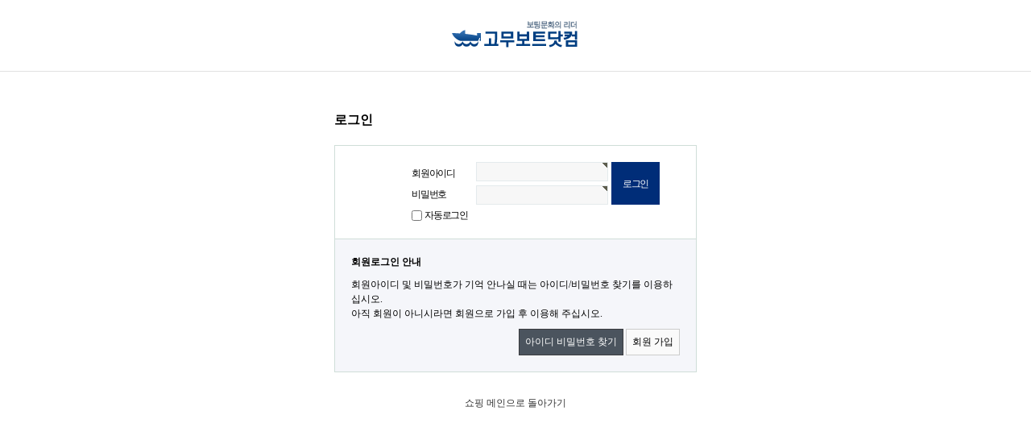

--- FILE ---
content_type: text/html; charset=utf-8
request_url: https://gomuboat.com/bbs/login.php?url=%2Fshop%2Fitem.php%3Fit_id%3D1579586538
body_size: 4480
content:
<!doctype html>
<html lang="ko">
<head>
<meta charset="utf-8">
<meta http-equiv="imagetoolbar" content="no">
<meta http-equiv="X-UA-Compatible" content="IE=10,chrome=1">
<title>로그인 | 고무보트닷컴</title>

<link rel="stylesheet" href="https://gomuboat.com:443/theme/gomuboat/css/desktop.css">
<link rel="stylesheet" href="https://gomuboat.com:443/theme/gomuboat/skin/member/basic/style.css">
<link rel="stylesheet" href="https://gomuboat.com:443/theme/gomuboat/css/default.css">
<!--[if lte IE 8]>
<script src="https://gomuboat.com:443/js/html5.js"></script>
<![endif]-->
<script>
// 자바스크립트에서 사용하는 전역변수 선언
var g5_url       = "https://gomuboat.com:443";
var g5_bbs_url   = "https://gomuboat.com:443/bbs";
var g5_is_member = "";
var g5_is_admin  = "";
var g5_is_mobile = "";
var g5_bo_table  = "";
var g5_sca       = "";
var g5_editor    = "";
var g5_cookie_domain = "";
</script>
<script src="https://gomuboat.com:443/js/jquery-1.8.3.min.js"></script>
<script src="https://gomuboat.com:443/js/jquery.menu.js"></script>
<script src="https://gomuboat.com:443/js/common.js"></script>
<script src="https://gomuboat.com:443/js/wrest.js"></script>

</head>
<body>



<div style="width:100%; text-align:center;margin:5px 0 20px 0; padding:10px 0 20px 0; border-bottom:1px solid #e1e1e1">
    <a href="https://gomuboat.com:443/shop/"><img src="/theme/gomuboat/tpls/img/desktop/logo.png"/></a>
</div>
    
<!-- 로그인 시작 { -->
<div id="mb_login" class="mbskin">
    <h1>로그인</h1>

    <form name="flogin" action="https://gomuboat.com:443/bbs/login_check.php" onsubmit="return flogin_submit(this);" method="post">
    <input type="hidden" name="url" value="%2Fshop%2Fitem.php%3Fit_id%3D1579586538">

    <fieldset id="login_fs">
        <legend>회원로그인</legend>
        <label for="login_id" class="login_id">회원아이디<strong class="sound_only"> 필수</strong></label>
        <input type="text" name="mb_id" id="login_id" required class="frm_input required" size="20" maxLength="20">
        <label for="login_pw" class="login_pw">비밀번호<strong class="sound_only"> 필수</strong></label>
        <input type="password" name="mb_password" id="login_pw" required class="frm_input required" size="20" maxLength="20">
        <input type="submit" value="로그인" class="btn_submit">
        <input type="checkbox" name="auto_login" id="login_auto_login">
        <label for="login_auto_login">자동로그인</label>
    </fieldset>

    <aside id="login_info">
        <h2>회원로그인 안내</h2>
        <p>
            회원아이디 및 비밀번호가 기억 안나실 때는 아이디/비밀번호 찾기를 이용하십시오.<br>
            아직 회원이 아니시라면 회원으로 가입 후 이용해 주십시오.
        </p>
        <div>
            <a href="https://gomuboat.com:443/bbs/password_lost.php" target="_blank" id="login_password_lost" class="btn02">아이디 비밀번호 찾기</a>
            <a href="./register.php" class="btn01">회원 가입</a>
        </div>
    </aside>

    </form>

        
        <!-- 주문하기, 신청하기 -->
        
        
    <div class="btn_confirm">
        <a href="https://gomuboat.com:443/shop/">쇼핑 메인으로 돌아가기</a>
    </div>

</div>

<script>
$(function(){
    $("#login_auto_login").click(function(){
        if (this.checked) {
            this.checked = confirm("자동로그인을 사용하시면 다음부터 회원아이디와 비밀번호를 입력하실 필요가 없습니다.\n\n공공장소에서는 개인정보가 유출될 수 있으니 사용을 자제하여 주십시오.\n\n자동로그인을 사용하시겠습니까?");
        }
    });
});

function flogin_submit(f)
{
    return true;
}
</script>
<!-- } 로그인 끝 -->





<script>
$(function() {
    // 폰트 리사이즈 쿠키있으면 실행
    font_resize("container", get_cookie("ck_font_resize_rmv_class"), get_cookie("ck_font_resize_add_class"));
});
</script>



<!-- ie6,7에서 사이드뷰가 게시판 목록에서 아래 사이드뷰에 가려지는 현상 수정 -->
<!--[if lte IE 7]>
<script>
$(function() {
    var $sv_use = $(".sv_use");
    var count = $sv_use.length;

    $sv_use.each(function() {
        $(this).css("z-index", count);
        $(this).css("position", "relative");
        count = count - 1;
    });
});
</script>
<![endif]-->

</body>
</html>


--- FILE ---
content_type: text/css
request_url: https://gomuboat.com/theme/gomuboat/css/default.css
body_size: 47
content:
/* 템플릿 레이아웃(main+sub) 추가 */

